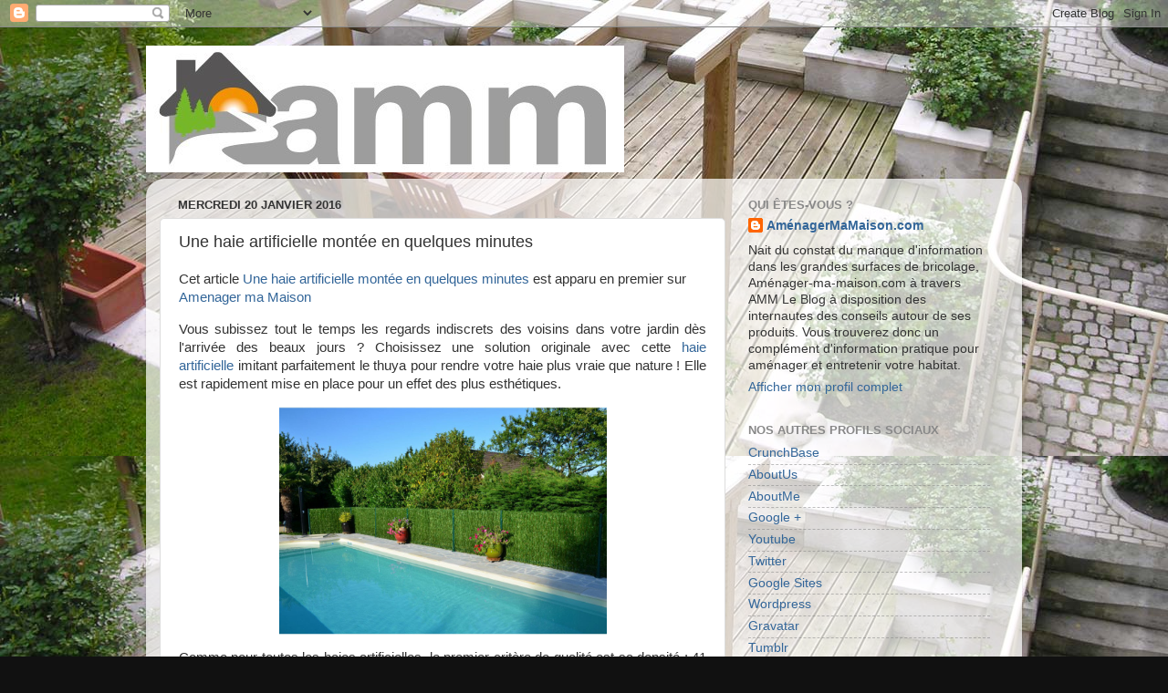

--- FILE ---
content_type: text/html; charset=UTF-8
request_url: https://amenagermamaison.blogspot.com/2016/01/une-haie-artificielle-montee-en.html
body_size: 12419
content:
<!DOCTYPE html>
<html class='v2' dir='ltr' lang='fr'>
<head>
<link href='https://www.blogger.com/static/v1/widgets/335934321-css_bundle_v2.css' rel='stylesheet' type='text/css'/>
<meta content='width=1100' name='viewport'/>
<meta content='text/html; charset=UTF-8' http-equiv='Content-Type'/>
<meta content='blogger' name='generator'/>
<link href='https://amenagermamaison.blogspot.com/favicon.ico' rel='icon' type='image/x-icon'/>
<link href='http://amenagermamaison.blogspot.com/2016/01/une-haie-artificielle-montee-en.html' rel='canonical'/>
<link rel="alternate" type="application/atom+xml" title="Amenager Ma Maison - Atom" href="https://amenagermamaison.blogspot.com/feeds/posts/default" />
<link rel="alternate" type="application/rss+xml" title="Amenager Ma Maison - RSS" href="https://amenagermamaison.blogspot.com/feeds/posts/default?alt=rss" />
<link rel="service.post" type="application/atom+xml" title="Amenager Ma Maison - Atom" href="https://www.blogger.com/feeds/4992324749461554955/posts/default" />

<link rel="alternate" type="application/atom+xml" title="Amenager Ma Maison - Atom" href="https://amenagermamaison.blogspot.com/feeds/396683755121046995/comments/default" />
<!--Can't find substitution for tag [blog.ieCssRetrofitLinks]-->
<link href='http://www.amenager-ma-maison.com/img/cms/blog/haie-artificielle/haie-artificielle-41-brins.jpg' rel='image_src'/>
<meta content='http://amenagermamaison.blogspot.com/2016/01/une-haie-artificielle-montee-en.html' property='og:url'/>
<meta content='Une haie artificielle montée en quelques minutes' property='og:title'/>
<meta content='Cet article Une haie artificielle montée en quelques minutes  est apparu en premier sur Amenager ma Maison  Vous subissez tout le temps les ...' property='og:description'/>
<meta content='https://lh3.googleusercontent.com/blogger_img_proxy/AEn0k_uY4-0dr-942uxAsh-lYEno23zg9i9z_cfNnN7xwgCKJwgBe6GqV3cR9v4WiF5vRQYJCXg9G83QbCfSuUVurufUfHKj3aWcTVsa1fmOtSFRRxwY4fB5of2s8GEex-gHVndiqQwuwj3hEtZf0pomTikyEIAccLMC1pUt-xJ1SGo3lLUD=w1200-h630-p-k-no-nu' property='og:image'/>
<title>Amenager Ma Maison: Une haie artificielle montée en quelques minutes</title>
<style id='page-skin-1' type='text/css'><!--
/*-----------------------------------------------
Blogger Template Style
Name:     Picture Window
Designer: Blogger
URL:      www.blogger.com
----------------------------------------------- */
/* Content
----------------------------------------------- */
body {
font: normal normal 15px Arial, Tahoma, Helvetica, FreeSans, sans-serif;
color: #333333;
background: #111111 url(//4.bp.blogspot.com/-ddrVmEqrXTQ/VhOPDs2E-nI/AAAAAAAABhw/vsH_k7bfcWg/s0-r/amenager%2Bma%2Bmaison.jpg) repeat scroll top left;
}
html body .region-inner {
min-width: 0;
max-width: 100%;
width: auto;
}
.content-outer {
font-size: 90%;
}
a:link {
text-decoration:none;
color: #336699;
}
a:visited {
text-decoration:none;
color: #6699cc;
}
a:hover {
text-decoration:underline;
color: #33aaff;
}
.content-outer {
background: transparent none repeat scroll top left;
-moz-border-radius: 0;
-webkit-border-radius: 0;
-goog-ms-border-radius: 0;
border-radius: 0;
-moz-box-shadow: 0 0 0 rgba(0, 0, 0, .15);
-webkit-box-shadow: 0 0 0 rgba(0, 0, 0, .15);
-goog-ms-box-shadow: 0 0 0 rgba(0, 0, 0, .15);
box-shadow: 0 0 0 rgba(0, 0, 0, .15);
margin: 20px auto;
}
.content-inner {
padding: 0;
}
/* Header
----------------------------------------------- */
.header-outer {
background: transparent none repeat-x scroll top left;
_background-image: none;
color: #ffffff;
-moz-border-radius: 0;
-webkit-border-radius: 0;
-goog-ms-border-radius: 0;
border-radius: 0;
}
.Header img, .Header #header-inner {
-moz-border-radius: 0;
-webkit-border-radius: 0;
-goog-ms-border-radius: 0;
border-radius: 0;
}
.header-inner .Header .titlewrapper,
.header-inner .Header .descriptionwrapper {
padding-left: 0;
padding-right: 0;
}
.Header h1 {
font: normal normal 36px Arial, Tahoma, Helvetica, FreeSans, sans-serif;
text-shadow: 1px 1px 3px rgba(0, 0, 0, 0.3);
}
.Header h1 a {
color: #ffffff;
}
.Header .description {
font-size: 130%;
}
/* Tabs
----------------------------------------------- */
.tabs-inner {
margin: .5em 20px 0;
padding: 0;
}
.tabs-inner .section {
margin: 0;
}
.tabs-inner .widget ul {
padding: 0;
background: transparent none repeat scroll bottom;
-moz-border-radius: 0;
-webkit-border-radius: 0;
-goog-ms-border-radius: 0;
border-radius: 0;
}
.tabs-inner .widget li {
border: none;
}
.tabs-inner .widget li a {
display: inline-block;
padding: .5em 1em;
margin-right: .25em;
color: #ffffff;
font: normal normal 15px Arial, Tahoma, Helvetica, FreeSans, sans-serif;
-moz-border-radius: 10px 10px 0 0;
-webkit-border-top-left-radius: 10px;
-webkit-border-top-right-radius: 10px;
-goog-ms-border-radius: 10px 10px 0 0;
border-radius: 10px 10px 0 0;
background: transparent url(https://resources.blogblog.com/blogblog/data/1kt/transparent/black50.png) repeat scroll top left;
border-right: 1px solid transparent;
}
.tabs-inner .widget li:first-child a {
padding-left: 1.25em;
-moz-border-radius-topleft: 10px;
-moz-border-radius-bottomleft: 0;
-webkit-border-top-left-radius: 10px;
-webkit-border-bottom-left-radius: 0;
-goog-ms-border-top-left-radius: 10px;
-goog-ms-border-bottom-left-radius: 0;
border-top-left-radius: 10px;
border-bottom-left-radius: 0;
}
.tabs-inner .widget li.selected a,
.tabs-inner .widget li a:hover {
position: relative;
z-index: 1;
background: transparent url(https://resources.blogblog.com/blogblog/data/1kt/transparent/white80.png) repeat scroll bottom;
color: #336699;
-moz-box-shadow: 0 0 3px rgba(0, 0, 0, .15);
-webkit-box-shadow: 0 0 3px rgba(0, 0, 0, .15);
-goog-ms-box-shadow: 0 0 3px rgba(0, 0, 0, .15);
box-shadow: 0 0 3px rgba(0, 0, 0, .15);
}
/* Headings
----------------------------------------------- */
h2 {
font: bold normal 13px Arial, Tahoma, Helvetica, FreeSans, sans-serif;
text-transform: uppercase;
color: #888888;
margin: .5em 0;
}
/* Main
----------------------------------------------- */
.main-outer {
background: transparent url(https://resources.blogblog.com/blogblog/data/1kt/transparent/white80.png) repeat scroll top left;
-moz-border-radius: 20px 20px 0 0;
-webkit-border-top-left-radius: 20px;
-webkit-border-top-right-radius: 20px;
-webkit-border-bottom-left-radius: 0;
-webkit-border-bottom-right-radius: 0;
-goog-ms-border-radius: 20px 20px 0 0;
border-radius: 20px 20px 0 0;
-moz-box-shadow: 0 1px 3px rgba(0, 0, 0, .15);
-webkit-box-shadow: 0 1px 3px rgba(0, 0, 0, .15);
-goog-ms-box-shadow: 0 1px 3px rgba(0, 0, 0, .15);
box-shadow: 0 1px 3px rgba(0, 0, 0, .15);
}
.main-inner {
padding: 15px 20px 20px;
}
.main-inner .column-center-inner {
padding: 0 0;
}
.main-inner .column-left-inner {
padding-left: 0;
}
.main-inner .column-right-inner {
padding-right: 0;
}
/* Posts
----------------------------------------------- */
h3.post-title {
margin: 0;
font: normal normal 18px Arial, Tahoma, Helvetica, FreeSans, sans-serif;
}
.comments h4 {
margin: 1em 0 0;
font: normal normal 18px Arial, Tahoma, Helvetica, FreeSans, sans-serif;
}
.date-header span {
color: #333333;
}
.post-outer {
background-color: #ffffff;
border: solid 1px #dddddd;
-moz-border-radius: 5px;
-webkit-border-radius: 5px;
border-radius: 5px;
-goog-ms-border-radius: 5px;
padding: 15px 20px;
margin: 0 -20px 20px;
}
.post-body {
line-height: 1.4;
font-size: 110%;
position: relative;
}
.post-header {
margin: 0 0 1.5em;
color: #999999;
line-height: 1.6;
}
.post-footer {
margin: .5em 0 0;
color: #999999;
line-height: 1.6;
}
#blog-pager {
font-size: 140%
}
#comments .comment-author {
padding-top: 1.5em;
border-top: dashed 1px #ccc;
border-top: dashed 1px rgba(128, 128, 128, .5);
background-position: 0 1.5em;
}
#comments .comment-author:first-child {
padding-top: 0;
border-top: none;
}
.avatar-image-container {
margin: .2em 0 0;
}
/* Comments
----------------------------------------------- */
.comments .comments-content .icon.blog-author {
background-repeat: no-repeat;
background-image: url([data-uri]);
}
.comments .comments-content .loadmore a {
border-top: 1px solid #33aaff;
border-bottom: 1px solid #33aaff;
}
.comments .continue {
border-top: 2px solid #33aaff;
}
/* Widgets
----------------------------------------------- */
.widget ul, .widget #ArchiveList ul.flat {
padding: 0;
list-style: none;
}
.widget ul li, .widget #ArchiveList ul.flat li {
border-top: dashed 1px #ccc;
border-top: dashed 1px rgba(128, 128, 128, .5);
}
.widget ul li:first-child, .widget #ArchiveList ul.flat li:first-child {
border-top: none;
}
.widget .post-body ul {
list-style: disc;
}
.widget .post-body ul li {
border: none;
}
/* Footer
----------------------------------------------- */
.footer-outer {
color:#cccccc;
background: transparent url(https://resources.blogblog.com/blogblog/data/1kt/transparent/black50.png) repeat scroll top left;
-moz-border-radius: 0 0 20px 20px;
-webkit-border-top-left-radius: 0;
-webkit-border-top-right-radius: 0;
-webkit-border-bottom-left-radius: 20px;
-webkit-border-bottom-right-radius: 20px;
-goog-ms-border-radius: 0 0 20px 20px;
border-radius: 0 0 20px 20px;
-moz-box-shadow: 0 1px 3px rgba(0, 0, 0, .15);
-webkit-box-shadow: 0 1px 3px rgba(0, 0, 0, .15);
-goog-ms-box-shadow: 0 1px 3px rgba(0, 0, 0, .15);
box-shadow: 0 1px 3px rgba(0, 0, 0, .15);
}
.footer-inner {
padding: 10px 20px 20px;
}
.footer-outer a {
color: #99ccee;
}
.footer-outer a:visited {
color: #77aaee;
}
.footer-outer a:hover {
color: #33aaff;
}
.footer-outer .widget h2 {
color: #aaaaaa;
}
/* Mobile
----------------------------------------------- */
html body.mobile {
height: auto;
}
html body.mobile {
min-height: 480px;
background-size: 100% auto;
}
.mobile .body-fauxcolumn-outer {
background: transparent none repeat scroll top left;
}
html .mobile .mobile-date-outer, html .mobile .blog-pager {
border-bottom: none;
background: transparent url(https://resources.blogblog.com/blogblog/data/1kt/transparent/white80.png) repeat scroll top left;
margin-bottom: 10px;
}
.mobile .date-outer {
background: transparent url(https://resources.blogblog.com/blogblog/data/1kt/transparent/white80.png) repeat scroll top left;
}
.mobile .header-outer, .mobile .main-outer,
.mobile .post-outer, .mobile .footer-outer {
-moz-border-radius: 0;
-webkit-border-radius: 0;
-goog-ms-border-radius: 0;
border-radius: 0;
}
.mobile .content-outer,
.mobile .main-outer,
.mobile .post-outer {
background: inherit;
border: none;
}
.mobile .content-outer {
font-size: 100%;
}
.mobile-link-button {
background-color: #336699;
}
.mobile-link-button a:link, .mobile-link-button a:visited {
color: #ffffff;
}
.mobile-index-contents {
color: #333333;
}
.mobile .tabs-inner .PageList .widget-content {
background: transparent url(https://resources.blogblog.com/blogblog/data/1kt/transparent/white80.png) repeat scroll bottom;
color: #336699;
}
.mobile .tabs-inner .PageList .widget-content .pagelist-arrow {
border-left: 1px solid transparent;
}

--></style>
<style id='template-skin-1' type='text/css'><!--
body {
min-width: 960px;
}
.content-outer, .content-fauxcolumn-outer, .region-inner {
min-width: 960px;
max-width: 960px;
_width: 960px;
}
.main-inner .columns {
padding-left: 0px;
padding-right: 310px;
}
.main-inner .fauxcolumn-center-outer {
left: 0px;
right: 310px;
/* IE6 does not respect left and right together */
_width: expression(this.parentNode.offsetWidth -
parseInt("0px") -
parseInt("310px") + 'px');
}
.main-inner .fauxcolumn-left-outer {
width: 0px;
}
.main-inner .fauxcolumn-right-outer {
width: 310px;
}
.main-inner .column-left-outer {
width: 0px;
right: 100%;
margin-left: -0px;
}
.main-inner .column-right-outer {
width: 310px;
margin-right: -310px;
}
#layout {
min-width: 0;
}
#layout .content-outer {
min-width: 0;
width: 800px;
}
#layout .region-inner {
min-width: 0;
width: auto;
}
body#layout div.add_widget {
padding: 8px;
}
body#layout div.add_widget a {
margin-left: 32px;
}
--></style>
<style>
    body {background-image:url(\/\/4.bp.blogspot.com\/-ddrVmEqrXTQ\/VhOPDs2E-nI\/AAAAAAAABhw\/vsH_k7bfcWg\/s0-r\/amenager%2Bma%2Bmaison.jpg);}
    
@media (max-width: 200px) { body {background-image:url(\/\/4.bp.blogspot.com\/-ddrVmEqrXTQ\/VhOPDs2E-nI\/AAAAAAAABhw\/vsH_k7bfcWg\/w200\/amenager%2Bma%2Bmaison.jpg);}}
@media (max-width: 400px) and (min-width: 201px) { body {background-image:url(\/\/4.bp.blogspot.com\/-ddrVmEqrXTQ\/VhOPDs2E-nI\/AAAAAAAABhw\/vsH_k7bfcWg\/w400\/amenager%2Bma%2Bmaison.jpg);}}
@media (max-width: 800px) and (min-width: 401px) { body {background-image:url(\/\/4.bp.blogspot.com\/-ddrVmEqrXTQ\/VhOPDs2E-nI\/AAAAAAAABhw\/vsH_k7bfcWg\/w800\/amenager%2Bma%2Bmaison.jpg);}}
@media (max-width: 1200px) and (min-width: 801px) { body {background-image:url(\/\/4.bp.blogspot.com\/-ddrVmEqrXTQ\/VhOPDs2E-nI\/AAAAAAAABhw\/vsH_k7bfcWg\/w1200\/amenager%2Bma%2Bmaison.jpg);}}
/* Last tag covers anything over one higher than the previous max-size cap. */
@media (min-width: 1201px) { body {background-image:url(\/\/4.bp.blogspot.com\/-ddrVmEqrXTQ\/VhOPDs2E-nI\/AAAAAAAABhw\/vsH_k7bfcWg\/w1600\/amenager%2Bma%2Bmaison.jpg);}}
  </style>
<link href='https://www.blogger.com/dyn-css/authorization.css?targetBlogID=4992324749461554955&amp;zx=58aadfe9-32a3-4a0d-b9cf-547aa609db95' media='none' onload='if(media!=&#39;all&#39;)media=&#39;all&#39;' rel='stylesheet'/><noscript><link href='https://www.blogger.com/dyn-css/authorization.css?targetBlogID=4992324749461554955&amp;zx=58aadfe9-32a3-4a0d-b9cf-547aa609db95' rel='stylesheet'/></noscript>
<meta name='google-adsense-platform-account' content='ca-host-pub-1556223355139109'/>
<meta name='google-adsense-platform-domain' content='blogspot.com'/>

</head>
<body class='loading variant-open'>
<div class='navbar section' id='navbar' name='Navbar'><div class='widget Navbar' data-version='1' id='Navbar1'><script type="text/javascript">
    function setAttributeOnload(object, attribute, val) {
      if(window.addEventListener) {
        window.addEventListener('load',
          function(){ object[attribute] = val; }, false);
      } else {
        window.attachEvent('onload', function(){ object[attribute] = val; });
      }
    }
  </script>
<div id="navbar-iframe-container"></div>
<script type="text/javascript" src="https://apis.google.com/js/platform.js"></script>
<script type="text/javascript">
      gapi.load("gapi.iframes:gapi.iframes.style.bubble", function() {
        if (gapi.iframes && gapi.iframes.getContext) {
          gapi.iframes.getContext().openChild({
              url: 'https://www.blogger.com/navbar/4992324749461554955?po\x3d396683755121046995\x26origin\x3dhttps://amenagermamaison.blogspot.com',
              where: document.getElementById("navbar-iframe-container"),
              id: "navbar-iframe"
          });
        }
      });
    </script><script type="text/javascript">
(function() {
var script = document.createElement('script');
script.type = 'text/javascript';
script.src = '//pagead2.googlesyndication.com/pagead/js/google_top_exp.js';
var head = document.getElementsByTagName('head')[0];
if (head) {
head.appendChild(script);
}})();
</script>
</div></div>
<div class='body-fauxcolumns'>
<div class='fauxcolumn-outer body-fauxcolumn-outer'>
<div class='cap-top'>
<div class='cap-left'></div>
<div class='cap-right'></div>
</div>
<div class='fauxborder-left'>
<div class='fauxborder-right'></div>
<div class='fauxcolumn-inner'>
</div>
</div>
<div class='cap-bottom'>
<div class='cap-left'></div>
<div class='cap-right'></div>
</div>
</div>
</div>
<div class='content'>
<div class='content-fauxcolumns'>
<div class='fauxcolumn-outer content-fauxcolumn-outer'>
<div class='cap-top'>
<div class='cap-left'></div>
<div class='cap-right'></div>
</div>
<div class='fauxborder-left'>
<div class='fauxborder-right'></div>
<div class='fauxcolumn-inner'>
</div>
</div>
<div class='cap-bottom'>
<div class='cap-left'></div>
<div class='cap-right'></div>
</div>
</div>
</div>
<div class='content-outer'>
<div class='content-cap-top cap-top'>
<div class='cap-left'></div>
<div class='cap-right'></div>
</div>
<div class='fauxborder-left content-fauxborder-left'>
<div class='fauxborder-right content-fauxborder-right'></div>
<div class='content-inner'>
<header>
<div class='header-outer'>
<div class='header-cap-top cap-top'>
<div class='cap-left'></div>
<div class='cap-right'></div>
</div>
<div class='fauxborder-left header-fauxborder-left'>
<div class='fauxborder-right header-fauxborder-right'></div>
<div class='region-inner header-inner'>
<div class='header section' id='header' name='En-tête'><div class='widget Header' data-version='1' id='Header1'>
<div id='header-inner'>
<a href='https://amenagermamaison.blogspot.com/' style='display: block'>
<img alt='Amenager Ma Maison' height='139px; ' id='Header1_headerimg' src='https://blogger.googleusercontent.com/img/b/R29vZ2xl/AVvXsEiKURdGZINyMSK-oruRrc4lsN5wgai40FEaeCMafUyF3VnYbAlVj830U6-tADFEAP7fHZ0A78e4rQgR39VtLZ4V3qRTYPU04c_lFn9-TxMwnr9pITT0otimvaAHoOEYZkddiDF4G6Oo1bts/s752/amenager-ma-maison-logo.jpg' style='display: block' width='524px; '/>
</a>
</div>
</div></div>
</div>
</div>
<div class='header-cap-bottom cap-bottom'>
<div class='cap-left'></div>
<div class='cap-right'></div>
</div>
</div>
</header>
<div class='tabs-outer'>
<div class='tabs-cap-top cap-top'>
<div class='cap-left'></div>
<div class='cap-right'></div>
</div>
<div class='fauxborder-left tabs-fauxborder-left'>
<div class='fauxborder-right tabs-fauxborder-right'></div>
<div class='region-inner tabs-inner'>
<div class='tabs no-items section' id='crosscol' name='Toutes les colonnes'></div>
<div class='tabs no-items section' id='crosscol-overflow' name='Cross-Column 2'></div>
</div>
</div>
<div class='tabs-cap-bottom cap-bottom'>
<div class='cap-left'></div>
<div class='cap-right'></div>
</div>
</div>
<div class='main-outer'>
<div class='main-cap-top cap-top'>
<div class='cap-left'></div>
<div class='cap-right'></div>
</div>
<div class='fauxborder-left main-fauxborder-left'>
<div class='fauxborder-right main-fauxborder-right'></div>
<div class='region-inner main-inner'>
<div class='columns fauxcolumns'>
<div class='fauxcolumn-outer fauxcolumn-center-outer'>
<div class='cap-top'>
<div class='cap-left'></div>
<div class='cap-right'></div>
</div>
<div class='fauxborder-left'>
<div class='fauxborder-right'></div>
<div class='fauxcolumn-inner'>
</div>
</div>
<div class='cap-bottom'>
<div class='cap-left'></div>
<div class='cap-right'></div>
</div>
</div>
<div class='fauxcolumn-outer fauxcolumn-left-outer'>
<div class='cap-top'>
<div class='cap-left'></div>
<div class='cap-right'></div>
</div>
<div class='fauxborder-left'>
<div class='fauxborder-right'></div>
<div class='fauxcolumn-inner'>
</div>
</div>
<div class='cap-bottom'>
<div class='cap-left'></div>
<div class='cap-right'></div>
</div>
</div>
<div class='fauxcolumn-outer fauxcolumn-right-outer'>
<div class='cap-top'>
<div class='cap-left'></div>
<div class='cap-right'></div>
</div>
<div class='fauxborder-left'>
<div class='fauxborder-right'></div>
<div class='fauxcolumn-inner'>
</div>
</div>
<div class='cap-bottom'>
<div class='cap-left'></div>
<div class='cap-right'></div>
</div>
</div>
<!-- corrects IE6 width calculation -->
<div class='columns-inner'>
<div class='column-center-outer'>
<div class='column-center-inner'>
<div class='main section' id='main' name='Principal'><div class='widget Blog' data-version='1' id='Blog1'>
<div class='blog-posts hfeed'>

          <div class="date-outer">
        
<h2 class='date-header'><span>mercredi 20 janvier 2016</span></h2>

          <div class="date-posts">
        
<div class='post-outer'>
<div class='post hentry uncustomized-post-template' itemprop='blogPost' itemscope='itemscope' itemtype='http://schema.org/BlogPosting'>
<meta content='http://www.amenager-ma-maison.com/img/cms/blog/haie-artificielle/haie-artificielle-41-brins.jpg' itemprop='image_url'/>
<meta content='4992324749461554955' itemprop='blogId'/>
<meta content='396683755121046995' itemprop='postId'/>
<a name='396683755121046995'></a>
<h3 class='post-title entry-title' itemprop='name'>
Une haie artificielle montée en quelques minutes
</h3>
<div class='post-header'>
<div class='post-header-line-1'></div>
</div>
<div class='post-body entry-content' id='post-body-396683755121046995' itemprop='description articleBody'>
<p>Cet article <a href="http://www.amenager-ma-maison.com/terrasse-et-jardin/haie-artificielle/une-haie-artificielle-montee-en-quelques-minutes-73-n">Une haie artificielle montée en quelques minutes</a> est apparu en premier sur <a href="http://www.amenager-ma-maison.com/">Amenager ma Maison</a></p>
<p style="text-align: justify;">Vous subissez tout le temps les regards indiscrets des voisins dans&nbsp;votre jardin dès l'arrivée des beaux jours ? Choisissez une solution originale avec cette <a href="http://www.amenager-ma-maison.com/terrasse-et-jardin/haie-artificielle-1921">haie artificielle</a>&nbsp;imitant parfaitement le thuya pour rendre votre haie plus vraie que nature ! Elle est rapidement mise en place pour un effet des plus esthétiques.</p>
<p style="text-align: justify;"><img alt="haie artificielle thuya" height="250" src="https://lh3.googleusercontent.com/blogger_img_proxy/AEn0k_uY4-0dr-942uxAsh-lYEno23zg9i9z_cfNnN7xwgCKJwgBe6GqV3cR9v4WiF5vRQYJCXg9G83QbCfSuUVurufUfHKj3aWcTVsa1fmOtSFRRxwY4fB5of2s8GEex-gHVndiqQwuwj3hEtZf0pomTikyEIAccLMC1pUt-xJ1SGo3lLUD=s0-d" style="display: block; margin-left: auto; margin-right: auto;" width="359"></p>
<p style="text-align: justify;">Comme pour toutes les haies artificielles, le premier critère de qualité est sa densité&nbsp;: 41 brins pour couvrir 1m52 le linéaire avec ses 4 couches de PVC pour assurer une opacité quasiment parfaite. Autre avantage, elle se coupe facilement pour respecter les dimensions de votre clôture mais vous pouvez aussi réinsérer les reliquats de brin directement avec les autres brins. Ces brins se bloqueront naturellement avec le grillage sur lequel vous les posez. Que vous soyez dans votre jardin ou dans la rue, le rendu sera le même avec autant d&#8217;un côté comme de l&#8217;autre. Pour voir tous les autres modèles de haie artificielle, visitez notre page&nbsp;<a href="http://www.amenager-ma-maison.com/terrasse-et-jardin/haie-artificielle-1921">http://www.amenager-ma-maison.com/terrasse-et-jardin/haie-artificielle-1921</a>.</p>
<p style="text-align: justify;">Cette jolie haie artificielle peut être posée en quelques minutes grâce à ses brins de thuya qui s&#8217;insèrent sur toutes les clôtures. Pour cela, prenez un brin, en partant du haut du grillage, faites le glisser en quinconce dans le maillage du grillage en sautant le nombre de mailles que vous jugerez nécessaires pour faire tenir le brin dans la clôture (toutes les 3 ou 4 mailles par exemple). Resserrez les brins selon la densité que vous souhaitez.</p>
<p style="text-align: justify;">&nbsp;</p>
<p style="text-align: justify;">Les avantages de cette haie sont nombreux. Côté entretien, contrairement au thuya naturel, vous n&#8217;aurez pas à arroser et vous pourrez laisser votre taille-haie dans votre caisse à outils. Pour en savoir plus sur le thuya, cliquez <a href="http://www.jardiner-malin.fr/fiche/thuya.html">ici</a>. Traitée anti-UV, cette haie artificielle gardera sa couleur et sa tenue longtemps. De même, elle est ignifugée (classée M1) et dispose d'une très faible prise au vent.. Tout le bonheur d'une magnifique haie occultante sur votre clôture sans aucun inconvénient</p>
<p style="text-align: justify;">&nbsp;</p>
<p style="text-align: justify;">Grâce à son occultation parfaite vous retrouverez enfin votre intimité.</p>
<p style="text-align: justify;">&nbsp;</p>

<div style='clear: both;'></div>
</div>
<div class='post-footer'>
<div class='post-footer-line post-footer-line-1'>
<span class='post-author vcard'>
Publié par
<span class='fn' itemprop='author' itemscope='itemscope' itemtype='http://schema.org/Person'>
<meta content='https://www.blogger.com/profile/03640366466160774699' itemprop='url'/>
<a class='g-profile' href='https://www.blogger.com/profile/03640366466160774699' rel='author' title='author profile'>
<span itemprop='name'>AménagerMaMaison.com</span>
</a>
</span>
</span>
<span class='post-timestamp'>
à
<meta content='http://amenagermamaison.blogspot.com/2016/01/une-haie-artificielle-montee-en.html' itemprop='url'/>
<a class='timestamp-link' href='https://amenagermamaison.blogspot.com/2016/01/une-haie-artificielle-montee-en.html' rel='bookmark' title='permanent link'><abbr class='published' itemprop='datePublished' title='2016-01-20T14:11:00-08:00'>14:11</abbr></a>
</span>
<span class='post-comment-link'>
</span>
<span class='post-icons'>
<span class='item-control blog-admin pid-1604878945'>
<a href='https://www.blogger.com/post-edit.g?blogID=4992324749461554955&postID=396683755121046995&from=pencil' title='Modifier l&#39;article'>
<img alt='' class='icon-action' height='18' src='https://resources.blogblog.com/img/icon18_edit_allbkg.gif' width='18'/>
</a>
</span>
</span>
<div class='post-share-buttons goog-inline-block'>
<a class='goog-inline-block share-button sb-email' href='https://www.blogger.com/share-post.g?blogID=4992324749461554955&postID=396683755121046995&target=email' target='_blank' title='Envoyer par e-mail'><span class='share-button-link-text'>Envoyer par e-mail</span></a><a class='goog-inline-block share-button sb-blog' href='https://www.blogger.com/share-post.g?blogID=4992324749461554955&postID=396683755121046995&target=blog' onclick='window.open(this.href, "_blank", "height=270,width=475"); return false;' target='_blank' title='BlogThis!'><span class='share-button-link-text'>BlogThis!</span></a><a class='goog-inline-block share-button sb-twitter' href='https://www.blogger.com/share-post.g?blogID=4992324749461554955&postID=396683755121046995&target=twitter' target='_blank' title='Partager sur X'><span class='share-button-link-text'>Partager sur X</span></a><a class='goog-inline-block share-button sb-facebook' href='https://www.blogger.com/share-post.g?blogID=4992324749461554955&postID=396683755121046995&target=facebook' onclick='window.open(this.href, "_blank", "height=430,width=640"); return false;' target='_blank' title='Partager sur Facebook'><span class='share-button-link-text'>Partager sur Facebook</span></a><a class='goog-inline-block share-button sb-pinterest' href='https://www.blogger.com/share-post.g?blogID=4992324749461554955&postID=396683755121046995&target=pinterest' target='_blank' title='Partager sur Pinterest'><span class='share-button-link-text'>Partager sur Pinterest</span></a>
</div>
</div>
<div class='post-footer-line post-footer-line-2'>
<span class='post-labels'>
</span>
</div>
<div class='post-footer-line post-footer-line-3'>
<span class='post-location'>
</span>
</div>
</div>
</div>
<div class='comments' id='comments'>
<a name='comments'></a>
<h4>Aucun commentaire:</h4>
<div id='Blog1_comments-block-wrapper'>
<dl class='avatar-comment-indent' id='comments-block'>
</dl>
</div>
<p class='comment-footer'>
<div class='comment-form'>
<a name='comment-form'></a>
<h4 id='comment-post-message'>Enregistrer un commentaire</h4>
<p>
</p>
<a href='https://www.blogger.com/comment/frame/4992324749461554955?po=396683755121046995&hl=fr&saa=85391&origin=https://amenagermamaison.blogspot.com' id='comment-editor-src'></a>
<iframe allowtransparency='true' class='blogger-iframe-colorize blogger-comment-from-post' frameborder='0' height='410px' id='comment-editor' name='comment-editor' src='' width='100%'></iframe>
<script src='https://www.blogger.com/static/v1/jsbin/2830521187-comment_from_post_iframe.js' type='text/javascript'></script>
<script type='text/javascript'>
      BLOG_CMT_createIframe('https://www.blogger.com/rpc_relay.html');
    </script>
</div>
</p>
</div>
</div>

        </div></div>
      
</div>
<div class='blog-pager' id='blog-pager'>
<span id='blog-pager-newer-link'>
<a class='blog-pager-newer-link' href='https://amenagermamaison.blogspot.com/2016/01/kit-margelle-en-pierre-reconstituee.html' id='Blog1_blog-pager-newer-link' title='Article plus récent'>Article plus récent</a>
</span>
<span id='blog-pager-older-link'>
<a class='blog-pager-older-link' href='https://amenagermamaison.blogspot.com/2016/01/une-belle-terrasse-en-teck.html' id='Blog1_blog-pager-older-link' title='Article plus ancien'>Article plus ancien</a>
</span>
<a class='home-link' href='https://amenagermamaison.blogspot.com/'>Accueil</a>
</div>
<div class='clear'></div>
<div class='post-feeds'>
<div class='feed-links'>
Inscription à :
<a class='feed-link' href='https://amenagermamaison.blogspot.com/feeds/396683755121046995/comments/default' target='_blank' type='application/atom+xml'>Publier les commentaires (Atom)</a>
</div>
</div>
</div></div>
</div>
</div>
<div class='column-left-outer'>
<div class='column-left-inner'>
<aside>
</aside>
</div>
</div>
<div class='column-right-outer'>
<div class='column-right-inner'>
<aside>
<div class='sidebar section' id='sidebar-right-1'><div class='widget Profile' data-version='1' id='Profile1'>
<h2>Qui êtes-vous ?</h2>
<div class='widget-content'>
<dl class='profile-datablock'>
<dt class='profile-data'>
<a class='profile-name-link g-profile' href='https://www.blogger.com/profile/03640366466160774699' rel='author' style='background-image: url(//www.blogger.com/img/logo-16.png);'>
AménagerMaMaison.com
</a>
</dt>
<dd class='profile-textblock'>Nait du constat du manque d'information dans les grandes surfaces de bricolage, Aménager-ma-maison.com à travers AMM Le Blog à disposition des internautes des conseils autour de ses produits. Vous trouverez donc un complément d'information pratique pour aménager et entretenir votre habitat.</dd>
</dl>
<a class='profile-link' href='https://www.blogger.com/profile/03640366466160774699' rel='author'>Afficher mon profil complet</a>
<div class='clear'></div>
</div>
</div><div class='widget LinkList' data-version='1' id='LinkList1'>
<h2>Nos Autres Profils Sociaux</h2>
<div class='widget-content'>
<ul>
<li><a href='https://www.crunchbase.com/organization/aménager-ma-maison'>CrunchBase</a></li>
<li><a href='http://www.aboutus.com/AmenaGer-Ma-Maison.com'>AboutUs</a></li>
<li><a href='https://about.me/amenagermamaison'>AboutMe</a></li>
<li><a href='https://plus.google.com/u/0/+Amenager-ma-maison/posts'>Google +</a></li>
<li><a href='https://www.youtube.com/user/AmenagerMaMaison/'>Youtube</a></li>
<li><a href='https://twitter.com/AmenagerMaison'>Twitter</a></li>
<li><a href='https://sites.google.com/site/amenagermamaison/'>Google Sites</a></li>
<li><a href='https://amenagermamaison.wordpress.com'>Wordpress</a></li>
<li><a href='https://fr.gravatar.com/amenagermamaison'>Gravatar</a></li>
<li><a href='http://amenagermamaison.tumblr.com'>Tumblr</a></li>
<li><a href='https://delicious.com/amenagermaison'>Delicious</a></li>
<li><a href='https://www.diigo.com/profile/amenagermamaison'>Diigo</a></li>
<li><a href='https://drive.google.com/folderview?id=0B62F3g1PzWZQQzVwTVZtZlVVUFU&usp=sharing'>Google Drive</a></li>
<li><a href='https://bitly.com/u/amenagermamaison'>Bit.ly</a></li>
<li><a href='http://amenagermamaison.blog.com/'>Blog.com</a></li>
<li><a href='http://amenagermamaison.weebly.com/'>Weebly</a></li>
<li><a href='https://www.pinterest.com/AmenagerMaison/'>Pinterest</a></li>
<li><a href='http://amenagermaison.livejournal.com/'>LiveJournal</a></li>
<li><a href='http://www.scoop.it/t/terrasse-jardin'>ScoopIt</a></li>
<li><a href='http://amenager-ma-maison.newsvine.com/'>NewsVine</a></li>
<li><a href='http://www.stumbleupon.com/stumbler/amenagermamaison'>StumblUpon</a></li>
<li><a href='http://amenagermamaison.drupalgardens.com/'>Drupal Gardens</a></li>
<li><a href='http://feeds.feedburner.com/AmenagerMaMaison'>Feedburner</a></li>
</ul>
<div class='clear'></div>
</div>
</div><div class='widget BlogArchive' data-version='1' id='BlogArchive1'>
<h2>Archives du blog</h2>
<div class='widget-content'>
<div id='ArchiveList'>
<div id='BlogArchive1_ArchiveList'>
<ul class='hierarchy'>
<li class='archivedate collapsed'>
<a class='toggle' href='javascript:void(0)'>
<span class='zippy'>

        &#9658;&#160;
      
</span>
</a>
<a class='post-count-link' href='https://amenagermamaison.blogspot.com/2018/'>
2018
</a>
<span class='post-count' dir='ltr'>(5)</span>
<ul class='hierarchy'>
<li class='archivedate collapsed'>
<a class='toggle' href='javascript:void(0)'>
<span class='zippy'>

        &#9658;&#160;
      
</span>
</a>
<a class='post-count-link' href='https://amenagermamaison.blogspot.com/2018/02/'>
février
</a>
<span class='post-count' dir='ltr'>(3)</span>
</li>
</ul>
<ul class='hierarchy'>
<li class='archivedate collapsed'>
<a class='toggle' href='javascript:void(0)'>
<span class='zippy'>

        &#9658;&#160;
      
</span>
</a>
<a class='post-count-link' href='https://amenagermamaison.blogspot.com/2018/01/'>
janvier
</a>
<span class='post-count' dir='ltr'>(2)</span>
</li>
</ul>
</li>
</ul>
<ul class='hierarchy'>
<li class='archivedate collapsed'>
<a class='toggle' href='javascript:void(0)'>
<span class='zippy'>

        &#9658;&#160;
      
</span>
</a>
<a class='post-count-link' href='https://amenagermamaison.blogspot.com/2017/'>
2017
</a>
<span class='post-count' dir='ltr'>(11)</span>
<ul class='hierarchy'>
<li class='archivedate collapsed'>
<a class='toggle' href='javascript:void(0)'>
<span class='zippy'>

        &#9658;&#160;
      
</span>
</a>
<a class='post-count-link' href='https://amenagermamaison.blogspot.com/2017/11/'>
novembre
</a>
<span class='post-count' dir='ltr'>(2)</span>
</li>
</ul>
<ul class='hierarchy'>
<li class='archivedate collapsed'>
<a class='toggle' href='javascript:void(0)'>
<span class='zippy'>

        &#9658;&#160;
      
</span>
</a>
<a class='post-count-link' href='https://amenagermamaison.blogspot.com/2017/10/'>
octobre
</a>
<span class='post-count' dir='ltr'>(1)</span>
</li>
</ul>
<ul class='hierarchy'>
<li class='archivedate collapsed'>
<a class='toggle' href='javascript:void(0)'>
<span class='zippy'>

        &#9658;&#160;
      
</span>
</a>
<a class='post-count-link' href='https://amenagermamaison.blogspot.com/2017/09/'>
septembre
</a>
<span class='post-count' dir='ltr'>(1)</span>
</li>
</ul>
<ul class='hierarchy'>
<li class='archivedate collapsed'>
<a class='toggle' href='javascript:void(0)'>
<span class='zippy'>

        &#9658;&#160;
      
</span>
</a>
<a class='post-count-link' href='https://amenagermamaison.blogspot.com/2017/08/'>
août
</a>
<span class='post-count' dir='ltr'>(1)</span>
</li>
</ul>
<ul class='hierarchy'>
<li class='archivedate collapsed'>
<a class='toggle' href='javascript:void(0)'>
<span class='zippy'>

        &#9658;&#160;
      
</span>
</a>
<a class='post-count-link' href='https://amenagermamaison.blogspot.com/2017/07/'>
juillet
</a>
<span class='post-count' dir='ltr'>(1)</span>
</li>
</ul>
<ul class='hierarchy'>
<li class='archivedate collapsed'>
<a class='toggle' href='javascript:void(0)'>
<span class='zippy'>

        &#9658;&#160;
      
</span>
</a>
<a class='post-count-link' href='https://amenagermamaison.blogspot.com/2017/01/'>
janvier
</a>
<span class='post-count' dir='ltr'>(5)</span>
</li>
</ul>
</li>
</ul>
<ul class='hierarchy'>
<li class='archivedate expanded'>
<a class='toggle' href='javascript:void(0)'>
<span class='zippy toggle-open'>

        &#9660;&#160;
      
</span>
</a>
<a class='post-count-link' href='https://amenagermamaison.blogspot.com/2016/'>
2016
</a>
<span class='post-count' dir='ltr'>(154)</span>
<ul class='hierarchy'>
<li class='archivedate collapsed'>
<a class='toggle' href='javascript:void(0)'>
<span class='zippy'>

        &#9658;&#160;
      
</span>
</a>
<a class='post-count-link' href='https://amenagermamaison.blogspot.com/2016/10/'>
octobre
</a>
<span class='post-count' dir='ltr'>(5)</span>
</li>
</ul>
<ul class='hierarchy'>
<li class='archivedate collapsed'>
<a class='toggle' href='javascript:void(0)'>
<span class='zippy'>

        &#9658;&#160;
      
</span>
</a>
<a class='post-count-link' href='https://amenagermamaison.blogspot.com/2016/09/'>
septembre
</a>
<span class='post-count' dir='ltr'>(4)</span>
</li>
</ul>
<ul class='hierarchy'>
<li class='archivedate collapsed'>
<a class='toggle' href='javascript:void(0)'>
<span class='zippy'>

        &#9658;&#160;
      
</span>
</a>
<a class='post-count-link' href='https://amenagermamaison.blogspot.com/2016/08/'>
août
</a>
<span class='post-count' dir='ltr'>(3)</span>
</li>
</ul>
<ul class='hierarchy'>
<li class='archivedate collapsed'>
<a class='toggle' href='javascript:void(0)'>
<span class='zippy'>

        &#9658;&#160;
      
</span>
</a>
<a class='post-count-link' href='https://amenagermamaison.blogspot.com/2016/07/'>
juillet
</a>
<span class='post-count' dir='ltr'>(7)</span>
</li>
</ul>
<ul class='hierarchy'>
<li class='archivedate collapsed'>
<a class='toggle' href='javascript:void(0)'>
<span class='zippy'>

        &#9658;&#160;
      
</span>
</a>
<a class='post-count-link' href='https://amenagermamaison.blogspot.com/2016/06/'>
juin
</a>
<span class='post-count' dir='ltr'>(8)</span>
</li>
</ul>
<ul class='hierarchy'>
<li class='archivedate collapsed'>
<a class='toggle' href='javascript:void(0)'>
<span class='zippy'>

        &#9658;&#160;
      
</span>
</a>
<a class='post-count-link' href='https://amenagermamaison.blogspot.com/2016/05/'>
mai
</a>
<span class='post-count' dir='ltr'>(12)</span>
</li>
</ul>
<ul class='hierarchy'>
<li class='archivedate collapsed'>
<a class='toggle' href='javascript:void(0)'>
<span class='zippy'>

        &#9658;&#160;
      
</span>
</a>
<a class='post-count-link' href='https://amenagermamaison.blogspot.com/2016/04/'>
avril
</a>
<span class='post-count' dir='ltr'>(15)</span>
</li>
</ul>
<ul class='hierarchy'>
<li class='archivedate collapsed'>
<a class='toggle' href='javascript:void(0)'>
<span class='zippy'>

        &#9658;&#160;
      
</span>
</a>
<a class='post-count-link' href='https://amenagermamaison.blogspot.com/2016/03/'>
mars
</a>
<span class='post-count' dir='ltr'>(19)</span>
</li>
</ul>
<ul class='hierarchy'>
<li class='archivedate collapsed'>
<a class='toggle' href='javascript:void(0)'>
<span class='zippy'>

        &#9658;&#160;
      
</span>
</a>
<a class='post-count-link' href='https://amenagermamaison.blogspot.com/2016/02/'>
février
</a>
<span class='post-count' dir='ltr'>(22)</span>
</li>
</ul>
<ul class='hierarchy'>
<li class='archivedate expanded'>
<a class='toggle' href='javascript:void(0)'>
<span class='zippy toggle-open'>

        &#9660;&#160;
      
</span>
</a>
<a class='post-count-link' href='https://amenagermamaison.blogspot.com/2016/01/'>
janvier
</a>
<span class='post-count' dir='ltr'>(59)</span>
<ul class='posts'>
<li><a href='https://amenagermamaison.blogspot.com/2016/01/a-chacun-son-jardin.html'>A chacun son jardin</a></li>
<li><a href='https://amenagermamaison.blogspot.com/2016/01/quel-bois-pour-les-lames-de-votre.html'>Quel bois pour les lames de votre terrasse ?</a></li>
<li><a href='https://amenagermamaison.blogspot.com/2016/01/pourquoi-choisir-plutot-un-mur-en-gabion.html'>Pourquoi choisir plutôt un mur en gabion ?</a></li>
<li><a href='https://amenagermamaison.blogspot.com/2016/01/de-belles-cascades-pour-le-jardin.html'>De belles cascades pour le jardin</a></li>
<li><a href='https://amenagermamaison.blogspot.com/2016/01/des-jardinieres-en-plastique-design-et.html'>Des jardinières en plastique design et astucieuses</a></li>
<li><a href='https://amenagermamaison.blogspot.com/2016/01/astucieux-le-kit-paysage-pour-son.html'>Astucieux : le kit paysagé pour son jardin par Ann...</a></li>
<li><a href='https://amenagermamaison.blogspot.com/2016/01/kit-margelle-en-pierre-reconstituee.html'>Kit margelle en pierre reconstituée : tout en un p...</a></li>
<li><a href='https://amenagermamaison.blogspot.com/2016/01/une-haie-artificielle-montee-en.html'>Une haie artificielle montée en quelques minutes</a></li>
<li><a href='https://amenagermamaison.blogspot.com/2016/01/une-belle-terrasse-en-teck.html'>Une belle terrasse en teck</a></li>
<li><a href='https://amenagermamaison.blogspot.com/2016/01/les-jardinieres-en-gabion-coniques.html'>Les jardinières en gabion : coniques, rondes, carr...</a></li>
<li><a href='https://amenagermamaison.blogspot.com/2016/01/pas-japonais-plastique-jardin.html'>Pas Japonais Plastique Jardin</a></li>
<li><a href='https://amenagermamaison.blogspot.com/2016/01/pas-japonais-pierre-reconstituee-jardin.html'>Pas Japonais Pierre Reconstituée Jardin</a></li>
<li><a href='https://amenagermamaison.blogspot.com/2016/01/pas-japonais-pierre-naturelle-jardin.html'>Pas Japonais Pierre Naturelle Jardin</a></li>
<li><a href='https://amenagermamaison.blogspot.com/2016/01/pas-japonais-luminescent-jardin.html'>Pas Japonais Luminescent Jardin</a></li>
<li><a href='https://amenagermamaison.blogspot.com/2016/01/pas-japonais-bois-jardin.html'>Pas Japonais Bois Jardin</a></li>
<li><a href='https://amenagermamaison.blogspot.com/2016/01/pas-japonais-beton-jardin.html'>Pas Japonais Beton Jardin</a></li>
<li><a href='https://amenagermamaison.blogspot.com/2016/01/pas-japonais-ardoise-jardin.html'>Pas Japonais Ardoise Jardin</a></li>
<li><a href='https://amenagermamaison.blogspot.com/2016/01/bambous-reussir-sa-plantation.html'>Bambous : réussir sa plantation</a></li>
<li><a href='https://amenagermamaison.blogspot.com/2016/01/accessoire-dalle-terrasse-et-jardin.html'>Accessoire Dalle Terrasse et Jardin</a></li>
<li><a href='https://amenagermamaison.blogspot.com/2016/01/dalle-pierre-naturelle-terrasse-et.html'>Dalle Pierre Naturelle Terrasse et Jardin</a></li>
<li><a href='https://amenagermamaison.blogspot.com/2016/01/dalle-composite-terrasse-et-jardin.html'>Dalle Composite Terrasse et Jardin</a></li>
<li><a href='https://amenagermamaison.blogspot.com/2016/01/dalle-bois-terrasse-et-jardin.html'>Dalle Bois Terrasse et Jardin</a></li>
<li><a href='https://amenagermamaison.blogspot.com/2016/01/dalle-beton-terrasse-et-jardin.html'>Dalle Beton Terrasse et Jardin</a></li>
<li><a href='https://amenagermamaison.blogspot.com/2016/01/comment-choisir-ses-pas-japonais.html'>Comment choisir ses pas japonais ?</a></li>
<li><a href='https://amenagermamaison.blogspot.com/2016/01/la-flexibilite-des-bordures-en-acier.html'>La flexibilité des bordures en acier</a></li>
<li><a href='https://amenagermamaison.blogspot.com/2016/01/jardiniere-plastique-terrasse-et.html'>Jardinière Plastique Terrasse et Exterieur</a></li>
<li><a href='https://amenagermamaison.blogspot.com/2016/01/jardiniere-pierre-reconstituee-terrasse.html'>Jardinière Pierre Reconstituée Terrasse et Exterieur</a></li>
<li><a href='https://amenagermamaison.blogspot.com/2016/01/jardiniere-pierre-naturelle-terrasse-et.html'>Jardinière Pierre Naturelle Terrasse et Exterieur</a></li>
<li><a href='https://amenagermamaison.blogspot.com/2016/01/jardiniere-bois-terrasse-et-exterieur.html'>Jardinière Bois Terrasse et Exterieur</a></li>
<li><a href='https://amenagermamaison.blogspot.com/2016/01/jardiniere-beton-terrasse-et-exterieur.html'>Jardinière Béton Terrasse et Exterieur</a></li>
<li><a href='https://amenagermamaison.blogspot.com/2016/01/jardiniere-acier-terrasse-et-exterieur.html'>Jardinière Acier Terrasse et Exterieur</a></li>
<li><a href='https://amenagermamaison.blogspot.com/2016/01/une-terrasse-moderne-avec-la-lame.html'>Une terrasse moderne avec la lame schiste</a></li>
<li><a href='https://amenagermamaison.blogspot.com/2016/01/cascade-beton-exterieur-et-jardin.html'>Cascade Beton Exterieur et Jardin</a></li>
<li><a href='https://amenagermamaison.blogspot.com/2016/01/cascade-acier-exterieur-et-jardin.html'>Cascade Acier Exterieur et Jardin</a></li>
<li><a href='https://amenagermamaison.blogspot.com/2016/01/cascade-pierre-reconstituee-exterieur.html'>Cascade Pierre Reconstituée Exterieur et Jardin</a></li>
<li><a href='https://amenagermamaison.blogspot.com/2016/01/cascade-pierre-naturelle-exterieur-et.html'>Cascade Pierre Naturelle Exterieur et Jardin</a></li>
<li><a href='https://amenagermamaison.blogspot.com/2016/01/cascade-bois-exterieur-et-jardin.html'>Cascade Bois Exterieur et Jardin</a></li>
<li><a href='https://amenagermamaison.blogspot.com/2016/01/decouvrez-le-jardin-mineral.html'>Découvrez le jardin minéral</a></li>
<li><a href='https://amenagermamaison.blogspot.com/2016/01/bassin-bois-exterieur-et-jardin.html'>Bassin Bois Exterieur et Jardin</a></li>
<li><a href='https://amenagermamaison.blogspot.com/2016/01/bassin-beton-exterieur-et-jardin.html'>Bassin Beton Exterieur et Jardin</a></li>
<li><a href='https://amenagermamaison.blogspot.com/2016/01/bassin-plastique-exterieur-et-jardin.html'>Bassin Plastique Exterieur et Jardin</a></li>
<li><a href='https://amenagermamaison.blogspot.com/2016/01/bassin-pierre-reconstituee-exterieur-et.html'>Bassin Pierre Reconstituée Exterieur et Jardin</a></li>
<li><a href='https://amenagermamaison.blogspot.com/2016/01/bassin-pierre-naturelle-exterieur-et.html'>Bassin Pierre Naturelle Exterieur et Jardin</a></li>
<li><a href='https://amenagermamaison.blogspot.com/2016/01/fontaine-pierre-reconstituee-exterieur.html'>Fontaine Pierre Reconstituée Exterieur et Jardin</a></li>
<li><a href='https://amenagermamaison.blogspot.com/2016/01/fontaine-pierre-naturelle-exterieur-et.html'>Fontaine Pierre Naturelle Exterieur et Jardin</a></li>
<li><a href='https://amenagermamaison.blogspot.com/2016/01/fontaine-bois-exterieur-et-jardin.html'>Fontaine Bois Exterieur et Jardin</a></li>
<li><a href='https://amenagermamaison.blogspot.com/2016/01/fontaine-beton-exterieur-et-jardin.html'>Fontaine Beton Exterieur et Jardin</a></li>
<li><a href='https://amenagermamaison.blogspot.com/2016/01/fontaine-acier-exterieur-et-jardin.html'>Fontaine Acier Exterieur et Jardin</a></li>
<li><a href='https://amenagermamaison.blogspot.com/2016/01/une-cascade-dans-son-jardin.html'>Une cascade dans son jardin</a></li>
<li><a href='https://amenagermamaison.blogspot.com/2016/01/une-fontaine-lumineuse-et-apaisante.html'>Une fontaine lumineuse et apaisante</a></li>
<li><a href='https://amenagermamaison.blogspot.com/2016/01/comment-se-proteger-efficacement-du-vis.html'>Comment se protéger efficacement du vis a vis ?</a></li>
<li><a href='https://amenagermamaison.blogspot.com/2016/01/les-atouts-des-jardinieres-en-gabion.html'>Les atouts des jardinières en gabion</a></li>
<li><a href='https://amenagermamaison.blogspot.com/2016/01/mon-jardin-est-il-la-mode.html'>Mon jardin est-il à la mode ?</a></li>
<li><a href='https://amenagermamaison.blogspot.com/2016/01/bordure-plastique-jardin-et-terrasse.html'>Bordure Plastique Jardin et Terrasse</a></li>
<li><a href='https://amenagermamaison.blogspot.com/2016/01/bordure-pierre-reconstituee-jardin-et.html'>Bordure Pierre Reconstituée Jardin et Terrasse</a></li>
<li><a href='https://amenagermamaison.blogspot.com/2016/01/bordure-pierre-naturelle-jardin-et.html'>Bordure Pierre Naturelle Jardin et Terrasse</a></li>
<li><a href='https://amenagermamaison.blogspot.com/2016/01/bordure-bois-jardin-et-terrasse.html'>Bordure Bois Jardin et Terrasse</a></li>
<li><a href='https://amenagermamaison.blogspot.com/2016/01/bordure-beton-jardin-et-terrasse.html'>Bordure Beton Jardin et Terrasse</a></li>
<li><a href='https://amenagermamaison.blogspot.com/2016/01/bordure-acier-jardin-et-terrasse.html'>Bordure Acier Jardin et Terrasse</a></li>
</ul>
</li>
</ul>
</li>
</ul>
<ul class='hierarchy'>
<li class='archivedate collapsed'>
<a class='toggle' href='javascript:void(0)'>
<span class='zippy'>

        &#9658;&#160;
      
</span>
</a>
<a class='post-count-link' href='https://amenagermamaison.blogspot.com/2015/'>
2015
</a>
<span class='post-count' dir='ltr'>(72)</span>
<ul class='hierarchy'>
<li class='archivedate collapsed'>
<a class='toggle' href='javascript:void(0)'>
<span class='zippy'>

        &#9658;&#160;
      
</span>
</a>
<a class='post-count-link' href='https://amenagermamaison.blogspot.com/2015/12/'>
décembre
</a>
<span class='post-count' dir='ltr'>(31)</span>
</li>
</ul>
<ul class='hierarchy'>
<li class='archivedate collapsed'>
<a class='toggle' href='javascript:void(0)'>
<span class='zippy'>

        &#9658;&#160;
      
</span>
</a>
<a class='post-count-link' href='https://amenagermamaison.blogspot.com/2015/11/'>
novembre
</a>
<span class='post-count' dir='ltr'>(23)</span>
</li>
</ul>
<ul class='hierarchy'>
<li class='archivedate collapsed'>
<a class='toggle' href='javascript:void(0)'>
<span class='zippy'>

        &#9658;&#160;
      
</span>
</a>
<a class='post-count-link' href='https://amenagermamaison.blogspot.com/2015/10/'>
octobre
</a>
<span class='post-count' dir='ltr'>(18)</span>
</li>
</ul>
</li>
</ul>
</div>
</div>
<div class='clear'></div>
</div>
</div></div>
</aside>
</div>
</div>
</div>
<div style='clear: both'></div>
<!-- columns -->
</div>
<!-- main -->
</div>
</div>
<div class='main-cap-bottom cap-bottom'>
<div class='cap-left'></div>
<div class='cap-right'></div>
</div>
</div>
<footer>
<div class='footer-outer'>
<div class='footer-cap-top cap-top'>
<div class='cap-left'></div>
<div class='cap-right'></div>
</div>
<div class='fauxborder-left footer-fauxborder-left'>
<div class='fauxborder-right footer-fauxborder-right'></div>
<div class='region-inner footer-inner'>
<div class='foot no-items section' id='footer-1'></div>
<table border='0' cellpadding='0' cellspacing='0' class='section-columns columns-2'>
<tbody>
<tr>
<td class='first columns-cell'>
<div class='foot no-items section' id='footer-2-1'></div>
</td>
<td class='columns-cell'>
<div class='foot no-items section' id='footer-2-2'></div>
</td>
</tr>
</tbody>
</table>
<!-- outside of the include in order to lock Attribution widget -->
<div class='foot section' id='footer-3' name='Pied de page'><div class='widget Attribution' data-version='1' id='Attribution1'>
<div class='widget-content' style='text-align: center;'>
Thème Picture Window. Fourni par <a href='https://www.blogger.com' target='_blank'>Blogger</a>.
</div>
<div class='clear'></div>
</div></div>
</div>
</div>
<div class='footer-cap-bottom cap-bottom'>
<div class='cap-left'></div>
<div class='cap-right'></div>
</div>
</div>
</footer>
<!-- content -->
</div>
</div>
<div class='content-cap-bottom cap-bottom'>
<div class='cap-left'></div>
<div class='cap-right'></div>
</div>
</div>
</div>
<script type='text/javascript'>
    window.setTimeout(function() {
        document.body.className = document.body.className.replace('loading', '');
      }, 10);
  </script>

<script type="text/javascript" src="https://www.blogger.com/static/v1/widgets/3845888474-widgets.js"></script>
<script type='text/javascript'>
window['__wavt'] = 'AOuZoY4USGsXsrfPE5JLimlxp5n7xNSIEA:1768842951214';_WidgetManager._Init('//www.blogger.com/rearrange?blogID\x3d4992324749461554955','//amenagermamaison.blogspot.com/2016/01/une-haie-artificielle-montee-en.html','4992324749461554955');
_WidgetManager._SetDataContext([{'name': 'blog', 'data': {'blogId': '4992324749461554955', 'title': 'Amenager Ma Maison', 'url': 'https://amenagermamaison.blogspot.com/2016/01/une-haie-artificielle-montee-en.html', 'canonicalUrl': 'http://amenagermamaison.blogspot.com/2016/01/une-haie-artificielle-montee-en.html', 'homepageUrl': 'https://amenagermamaison.blogspot.com/', 'searchUrl': 'https://amenagermamaison.blogspot.com/search', 'canonicalHomepageUrl': 'http://amenagermamaison.blogspot.com/', 'blogspotFaviconUrl': 'https://amenagermamaison.blogspot.com/favicon.ico', 'bloggerUrl': 'https://www.blogger.com', 'hasCustomDomain': false, 'httpsEnabled': true, 'enabledCommentProfileImages': true, 'gPlusViewType': 'FILTERED_POSTMOD', 'adultContent': false, 'analyticsAccountNumber': '', 'encoding': 'UTF-8', 'locale': 'fr', 'localeUnderscoreDelimited': 'fr', 'languageDirection': 'ltr', 'isPrivate': false, 'isMobile': false, 'isMobileRequest': false, 'mobileClass': '', 'isPrivateBlog': false, 'isDynamicViewsAvailable': true, 'feedLinks': '\x3clink rel\x3d\x22alternate\x22 type\x3d\x22application/atom+xml\x22 title\x3d\x22Amenager Ma Maison - Atom\x22 href\x3d\x22https://amenagermamaison.blogspot.com/feeds/posts/default\x22 /\x3e\n\x3clink rel\x3d\x22alternate\x22 type\x3d\x22application/rss+xml\x22 title\x3d\x22Amenager Ma Maison - RSS\x22 href\x3d\x22https://amenagermamaison.blogspot.com/feeds/posts/default?alt\x3drss\x22 /\x3e\n\x3clink rel\x3d\x22service.post\x22 type\x3d\x22application/atom+xml\x22 title\x3d\x22Amenager Ma Maison - Atom\x22 href\x3d\x22https://www.blogger.com/feeds/4992324749461554955/posts/default\x22 /\x3e\n\n\x3clink rel\x3d\x22alternate\x22 type\x3d\x22application/atom+xml\x22 title\x3d\x22Amenager Ma Maison - Atom\x22 href\x3d\x22https://amenagermamaison.blogspot.com/feeds/396683755121046995/comments/default\x22 /\x3e\n', 'meTag': '', 'adsenseHostId': 'ca-host-pub-1556223355139109', 'adsenseHasAds': false, 'adsenseAutoAds': false, 'boqCommentIframeForm': true, 'loginRedirectParam': '', 'isGoogleEverywhereLinkTooltipEnabled': true, 'view': '', 'dynamicViewsCommentsSrc': '//www.blogblog.com/dynamicviews/4224c15c4e7c9321/js/comments.js', 'dynamicViewsScriptSrc': '//www.blogblog.com/dynamicviews/f9a985b7a2d28680', 'plusOneApiSrc': 'https://apis.google.com/js/platform.js', 'disableGComments': true, 'interstitialAccepted': false, 'sharing': {'platforms': [{'name': 'Obtenir le lien', 'key': 'link', 'shareMessage': 'Obtenir le lien', 'target': ''}, {'name': 'Facebook', 'key': 'facebook', 'shareMessage': 'Partager sur Facebook', 'target': 'facebook'}, {'name': 'BlogThis!', 'key': 'blogThis', 'shareMessage': 'BlogThis!', 'target': 'blog'}, {'name': 'X', 'key': 'twitter', 'shareMessage': 'Partager sur X', 'target': 'twitter'}, {'name': 'Pinterest', 'key': 'pinterest', 'shareMessage': 'Partager sur Pinterest', 'target': 'pinterest'}, {'name': 'E-mail', 'key': 'email', 'shareMessage': 'E-mail', 'target': 'email'}], 'disableGooglePlus': true, 'googlePlusShareButtonWidth': 0, 'googlePlusBootstrap': '\x3cscript type\x3d\x22text/javascript\x22\x3ewindow.___gcfg \x3d {\x27lang\x27: \x27fr\x27};\x3c/script\x3e'}, 'hasCustomJumpLinkMessage': false, 'jumpLinkMessage': 'Lire la suite', 'pageType': 'item', 'postId': '396683755121046995', 'postImageUrl': 'http://www.amenager-ma-maison.com/img/cms/blog/haie-artificielle/haie-artificielle-41-brins.jpg', 'pageName': 'Une haie artificielle mont\xe9e en quelques minutes', 'pageTitle': 'Amenager Ma Maison: Une haie artificielle mont\xe9e en quelques minutes'}}, {'name': 'features', 'data': {}}, {'name': 'messages', 'data': {'edit': 'Modifier', 'linkCopiedToClipboard': 'Lien copi\xe9 dans le presse-papiers\xa0!', 'ok': 'OK', 'postLink': 'Publier le lien'}}, {'name': 'template', 'data': {'name': 'Picture Window', 'localizedName': 'Picture Window', 'isResponsive': false, 'isAlternateRendering': false, 'isCustom': false, 'variant': 'open', 'variantId': 'open'}}, {'name': 'view', 'data': {'classic': {'name': 'classic', 'url': '?view\x3dclassic'}, 'flipcard': {'name': 'flipcard', 'url': '?view\x3dflipcard'}, 'magazine': {'name': 'magazine', 'url': '?view\x3dmagazine'}, 'mosaic': {'name': 'mosaic', 'url': '?view\x3dmosaic'}, 'sidebar': {'name': 'sidebar', 'url': '?view\x3dsidebar'}, 'snapshot': {'name': 'snapshot', 'url': '?view\x3dsnapshot'}, 'timeslide': {'name': 'timeslide', 'url': '?view\x3dtimeslide'}, 'isMobile': false, 'title': 'Une haie artificielle mont\xe9e en quelques minutes', 'description': 'Cet article Une haie artificielle mont\xe9e en quelques minutes  est apparu en premier sur Amenager ma Maison  Vous subissez tout le temps les ...', 'featuredImage': 'https://lh3.googleusercontent.com/blogger_img_proxy/AEn0k_uY4-0dr-942uxAsh-lYEno23zg9i9z_cfNnN7xwgCKJwgBe6GqV3cR9v4WiF5vRQYJCXg9G83QbCfSuUVurufUfHKj3aWcTVsa1fmOtSFRRxwY4fB5of2s8GEex-gHVndiqQwuwj3hEtZf0pomTikyEIAccLMC1pUt-xJ1SGo3lLUD', 'url': 'https://amenagermamaison.blogspot.com/2016/01/une-haie-artificielle-montee-en.html', 'type': 'item', 'isSingleItem': true, 'isMultipleItems': false, 'isError': false, 'isPage': false, 'isPost': true, 'isHomepage': false, 'isArchive': false, 'isLabelSearch': false, 'postId': 396683755121046995}}]);
_WidgetManager._RegisterWidget('_NavbarView', new _WidgetInfo('Navbar1', 'navbar', document.getElementById('Navbar1'), {}, 'displayModeFull'));
_WidgetManager._RegisterWidget('_HeaderView', new _WidgetInfo('Header1', 'header', document.getElementById('Header1'), {}, 'displayModeFull'));
_WidgetManager._RegisterWidget('_BlogView', new _WidgetInfo('Blog1', 'main', document.getElementById('Blog1'), {'cmtInteractionsEnabled': false, 'lightboxEnabled': true, 'lightboxModuleUrl': 'https://www.blogger.com/static/v1/jsbin/4062214180-lbx__fr.js', 'lightboxCssUrl': 'https://www.blogger.com/static/v1/v-css/828616780-lightbox_bundle.css'}, 'displayModeFull'));
_WidgetManager._RegisterWidget('_ProfileView', new _WidgetInfo('Profile1', 'sidebar-right-1', document.getElementById('Profile1'), {}, 'displayModeFull'));
_WidgetManager._RegisterWidget('_LinkListView', new _WidgetInfo('LinkList1', 'sidebar-right-1', document.getElementById('LinkList1'), {}, 'displayModeFull'));
_WidgetManager._RegisterWidget('_BlogArchiveView', new _WidgetInfo('BlogArchive1', 'sidebar-right-1', document.getElementById('BlogArchive1'), {'languageDirection': 'ltr', 'loadingMessage': 'Chargement\x26hellip;'}, 'displayModeFull'));
_WidgetManager._RegisterWidget('_AttributionView', new _WidgetInfo('Attribution1', 'footer-3', document.getElementById('Attribution1'), {}, 'displayModeFull'));
</script>
</body>
</html>